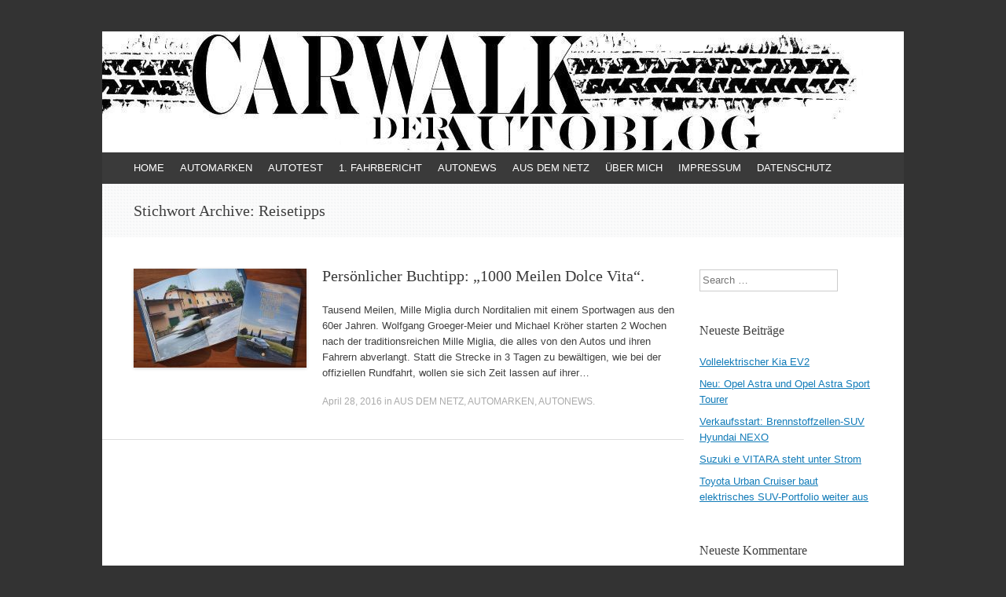

--- FILE ---
content_type: text/html; charset=UTF-8
request_url: https://carwalk.de/tag/reisetipps/
body_size: 11011
content:
<!DOCTYPE html>
<html lang="de">
<head>
<meta charset="UTF-8" />
<meta name="viewport" content="width=device-width, initial-scale=1" />
<title>Reisetipps | CARWALK</title>
<link rel="profile" href="https://gmpg.org/xfn/11" />
<link rel="pingback" href="https://carwalk.de/xmlrpc.php" />
<!--[if lt IE 9]>
<script src="https://carwalk.de/wp-content/themes/expound/js/html5.js" type="text/javascript"></script>
<![endif]-->


	  <meta name='robots' content='max-image-preview:large' />
<link rel='dns-prefetch' href='//platform-api.sharethis.com' />
<link rel="alternate" type="application/rss+xml" title="CARWALK &raquo; Feed" href="https://carwalk.de/feed/" />
<link rel="alternate" type="application/rss+xml" title="CARWALK &raquo; Kommentar-Feed" href="https://carwalk.de/comments/feed/" />
<link rel="alternate" type="application/rss+xml" title="CARWALK &raquo; Reisetipps Schlagwort-Feed" href="https://carwalk.de/tag/reisetipps/feed/" />
<script type="text/javascript">
/* <![CDATA[ */
window._wpemojiSettings = {"baseUrl":"https:\/\/s.w.org\/images\/core\/emoji\/15.0.3\/72x72\/","ext":".png","svgUrl":"https:\/\/s.w.org\/images\/core\/emoji\/15.0.3\/svg\/","svgExt":".svg","source":{"concatemoji":"https:\/\/carwalk.de\/wp-includes\/js\/wp-emoji-release.min.js?ver=48340837338185bfef90a6c9ba61be90"}};
/*! This file is auto-generated */
!function(i,n){var o,s,e;function c(e){try{var t={supportTests:e,timestamp:(new Date).valueOf()};sessionStorage.setItem(o,JSON.stringify(t))}catch(e){}}function p(e,t,n){e.clearRect(0,0,e.canvas.width,e.canvas.height),e.fillText(t,0,0);var t=new Uint32Array(e.getImageData(0,0,e.canvas.width,e.canvas.height).data),r=(e.clearRect(0,0,e.canvas.width,e.canvas.height),e.fillText(n,0,0),new Uint32Array(e.getImageData(0,0,e.canvas.width,e.canvas.height).data));return t.every(function(e,t){return e===r[t]})}function u(e,t,n){switch(t){case"flag":return n(e,"\ud83c\udff3\ufe0f\u200d\u26a7\ufe0f","\ud83c\udff3\ufe0f\u200b\u26a7\ufe0f")?!1:!n(e,"\ud83c\uddfa\ud83c\uddf3","\ud83c\uddfa\u200b\ud83c\uddf3")&&!n(e,"\ud83c\udff4\udb40\udc67\udb40\udc62\udb40\udc65\udb40\udc6e\udb40\udc67\udb40\udc7f","\ud83c\udff4\u200b\udb40\udc67\u200b\udb40\udc62\u200b\udb40\udc65\u200b\udb40\udc6e\u200b\udb40\udc67\u200b\udb40\udc7f");case"emoji":return!n(e,"\ud83d\udc26\u200d\u2b1b","\ud83d\udc26\u200b\u2b1b")}return!1}function f(e,t,n){var r="undefined"!=typeof WorkerGlobalScope&&self instanceof WorkerGlobalScope?new OffscreenCanvas(300,150):i.createElement("canvas"),a=r.getContext("2d",{willReadFrequently:!0}),o=(a.textBaseline="top",a.font="600 32px Arial",{});return e.forEach(function(e){o[e]=t(a,e,n)}),o}function t(e){var t=i.createElement("script");t.src=e,t.defer=!0,i.head.appendChild(t)}"undefined"!=typeof Promise&&(o="wpEmojiSettingsSupports",s=["flag","emoji"],n.supports={everything:!0,everythingExceptFlag:!0},e=new Promise(function(e){i.addEventListener("DOMContentLoaded",e,{once:!0})}),new Promise(function(t){var n=function(){try{var e=JSON.parse(sessionStorage.getItem(o));if("object"==typeof e&&"number"==typeof e.timestamp&&(new Date).valueOf()<e.timestamp+604800&&"object"==typeof e.supportTests)return e.supportTests}catch(e){}return null}();if(!n){if("undefined"!=typeof Worker&&"undefined"!=typeof OffscreenCanvas&&"undefined"!=typeof URL&&URL.createObjectURL&&"undefined"!=typeof Blob)try{var e="postMessage("+f.toString()+"("+[JSON.stringify(s),u.toString(),p.toString()].join(",")+"));",r=new Blob([e],{type:"text/javascript"}),a=new Worker(URL.createObjectURL(r),{name:"wpTestEmojiSupports"});return void(a.onmessage=function(e){c(n=e.data),a.terminate(),t(n)})}catch(e){}c(n=f(s,u,p))}t(n)}).then(function(e){for(var t in e)n.supports[t]=e[t],n.supports.everything=n.supports.everything&&n.supports[t],"flag"!==t&&(n.supports.everythingExceptFlag=n.supports.everythingExceptFlag&&n.supports[t]);n.supports.everythingExceptFlag=n.supports.everythingExceptFlag&&!n.supports.flag,n.DOMReady=!1,n.readyCallback=function(){n.DOMReady=!0}}).then(function(){return e}).then(function(){var e;n.supports.everything||(n.readyCallback(),(e=n.source||{}).concatemoji?t(e.concatemoji):e.wpemoji&&e.twemoji&&(t(e.twemoji),t(e.wpemoji)))}))}((window,document),window._wpemojiSettings);
/* ]]> */
</script>
<style id='wp-emoji-styles-inline-css' type='text/css'>

	img.wp-smiley, img.emoji {
		display: inline !important;
		border: none !important;
		box-shadow: none !important;
		height: 1em !important;
		width: 1em !important;
		margin: 0 0.07em !important;
		vertical-align: -0.1em !important;
		background: none !important;
		padding: 0 !important;
	}
</style>
<link rel='stylesheet' id='wp-block-library-css' href='https://carwalk.de/wp-includes/css/dist/block-library/style.min.css?ver=48340837338185bfef90a6c9ba61be90' type='text/css' media='all' />
<style id='classic-theme-styles-inline-css' type='text/css'>
/*! This file is auto-generated */
.wp-block-button__link{color:#fff;background-color:#32373c;border-radius:9999px;box-shadow:none;text-decoration:none;padding:calc(.667em + 2px) calc(1.333em + 2px);font-size:1.125em}.wp-block-file__button{background:#32373c;color:#fff;text-decoration:none}
</style>
<style id='global-styles-inline-css' type='text/css'>
:root{--wp--preset--aspect-ratio--square: 1;--wp--preset--aspect-ratio--4-3: 4/3;--wp--preset--aspect-ratio--3-4: 3/4;--wp--preset--aspect-ratio--3-2: 3/2;--wp--preset--aspect-ratio--2-3: 2/3;--wp--preset--aspect-ratio--16-9: 16/9;--wp--preset--aspect-ratio--9-16: 9/16;--wp--preset--color--black: #000000;--wp--preset--color--cyan-bluish-gray: #abb8c3;--wp--preset--color--white: #ffffff;--wp--preset--color--pale-pink: #f78da7;--wp--preset--color--vivid-red: #cf2e2e;--wp--preset--color--luminous-vivid-orange: #ff6900;--wp--preset--color--luminous-vivid-amber: #fcb900;--wp--preset--color--light-green-cyan: #7bdcb5;--wp--preset--color--vivid-green-cyan: #00d084;--wp--preset--color--pale-cyan-blue: #8ed1fc;--wp--preset--color--vivid-cyan-blue: #0693e3;--wp--preset--color--vivid-purple: #9b51e0;--wp--preset--gradient--vivid-cyan-blue-to-vivid-purple: linear-gradient(135deg,rgba(6,147,227,1) 0%,rgb(155,81,224) 100%);--wp--preset--gradient--light-green-cyan-to-vivid-green-cyan: linear-gradient(135deg,rgb(122,220,180) 0%,rgb(0,208,130) 100%);--wp--preset--gradient--luminous-vivid-amber-to-luminous-vivid-orange: linear-gradient(135deg,rgba(252,185,0,1) 0%,rgba(255,105,0,1) 100%);--wp--preset--gradient--luminous-vivid-orange-to-vivid-red: linear-gradient(135deg,rgba(255,105,0,1) 0%,rgb(207,46,46) 100%);--wp--preset--gradient--very-light-gray-to-cyan-bluish-gray: linear-gradient(135deg,rgb(238,238,238) 0%,rgb(169,184,195) 100%);--wp--preset--gradient--cool-to-warm-spectrum: linear-gradient(135deg,rgb(74,234,220) 0%,rgb(151,120,209) 20%,rgb(207,42,186) 40%,rgb(238,44,130) 60%,rgb(251,105,98) 80%,rgb(254,248,76) 100%);--wp--preset--gradient--blush-light-purple: linear-gradient(135deg,rgb(255,206,236) 0%,rgb(152,150,240) 100%);--wp--preset--gradient--blush-bordeaux: linear-gradient(135deg,rgb(254,205,165) 0%,rgb(254,45,45) 50%,rgb(107,0,62) 100%);--wp--preset--gradient--luminous-dusk: linear-gradient(135deg,rgb(255,203,112) 0%,rgb(199,81,192) 50%,rgb(65,88,208) 100%);--wp--preset--gradient--pale-ocean: linear-gradient(135deg,rgb(255,245,203) 0%,rgb(182,227,212) 50%,rgb(51,167,181) 100%);--wp--preset--gradient--electric-grass: linear-gradient(135deg,rgb(202,248,128) 0%,rgb(113,206,126) 100%);--wp--preset--gradient--midnight: linear-gradient(135deg,rgb(2,3,129) 0%,rgb(40,116,252) 100%);--wp--preset--font-size--small: 13px;--wp--preset--font-size--medium: 20px;--wp--preset--font-size--large: 36px;--wp--preset--font-size--x-large: 42px;--wp--preset--spacing--20: 0.44rem;--wp--preset--spacing--30: 0.67rem;--wp--preset--spacing--40: 1rem;--wp--preset--spacing--50: 1.5rem;--wp--preset--spacing--60: 2.25rem;--wp--preset--spacing--70: 3.38rem;--wp--preset--spacing--80: 5.06rem;--wp--preset--shadow--natural: 6px 6px 9px rgba(0, 0, 0, 0.2);--wp--preset--shadow--deep: 12px 12px 50px rgba(0, 0, 0, 0.4);--wp--preset--shadow--sharp: 6px 6px 0px rgba(0, 0, 0, 0.2);--wp--preset--shadow--outlined: 6px 6px 0px -3px rgba(255, 255, 255, 1), 6px 6px rgba(0, 0, 0, 1);--wp--preset--shadow--crisp: 6px 6px 0px rgba(0, 0, 0, 1);}:where(.is-layout-flex){gap: 0.5em;}:where(.is-layout-grid){gap: 0.5em;}body .is-layout-flex{display: flex;}.is-layout-flex{flex-wrap: wrap;align-items: center;}.is-layout-flex > :is(*, div){margin: 0;}body .is-layout-grid{display: grid;}.is-layout-grid > :is(*, div){margin: 0;}:where(.wp-block-columns.is-layout-flex){gap: 2em;}:where(.wp-block-columns.is-layout-grid){gap: 2em;}:where(.wp-block-post-template.is-layout-flex){gap: 1.25em;}:where(.wp-block-post-template.is-layout-grid){gap: 1.25em;}.has-black-color{color: var(--wp--preset--color--black) !important;}.has-cyan-bluish-gray-color{color: var(--wp--preset--color--cyan-bluish-gray) !important;}.has-white-color{color: var(--wp--preset--color--white) !important;}.has-pale-pink-color{color: var(--wp--preset--color--pale-pink) !important;}.has-vivid-red-color{color: var(--wp--preset--color--vivid-red) !important;}.has-luminous-vivid-orange-color{color: var(--wp--preset--color--luminous-vivid-orange) !important;}.has-luminous-vivid-amber-color{color: var(--wp--preset--color--luminous-vivid-amber) !important;}.has-light-green-cyan-color{color: var(--wp--preset--color--light-green-cyan) !important;}.has-vivid-green-cyan-color{color: var(--wp--preset--color--vivid-green-cyan) !important;}.has-pale-cyan-blue-color{color: var(--wp--preset--color--pale-cyan-blue) !important;}.has-vivid-cyan-blue-color{color: var(--wp--preset--color--vivid-cyan-blue) !important;}.has-vivid-purple-color{color: var(--wp--preset--color--vivid-purple) !important;}.has-black-background-color{background-color: var(--wp--preset--color--black) !important;}.has-cyan-bluish-gray-background-color{background-color: var(--wp--preset--color--cyan-bluish-gray) !important;}.has-white-background-color{background-color: var(--wp--preset--color--white) !important;}.has-pale-pink-background-color{background-color: var(--wp--preset--color--pale-pink) !important;}.has-vivid-red-background-color{background-color: var(--wp--preset--color--vivid-red) !important;}.has-luminous-vivid-orange-background-color{background-color: var(--wp--preset--color--luminous-vivid-orange) !important;}.has-luminous-vivid-amber-background-color{background-color: var(--wp--preset--color--luminous-vivid-amber) !important;}.has-light-green-cyan-background-color{background-color: var(--wp--preset--color--light-green-cyan) !important;}.has-vivid-green-cyan-background-color{background-color: var(--wp--preset--color--vivid-green-cyan) !important;}.has-pale-cyan-blue-background-color{background-color: var(--wp--preset--color--pale-cyan-blue) !important;}.has-vivid-cyan-blue-background-color{background-color: var(--wp--preset--color--vivid-cyan-blue) !important;}.has-vivid-purple-background-color{background-color: var(--wp--preset--color--vivid-purple) !important;}.has-black-border-color{border-color: var(--wp--preset--color--black) !important;}.has-cyan-bluish-gray-border-color{border-color: var(--wp--preset--color--cyan-bluish-gray) !important;}.has-white-border-color{border-color: var(--wp--preset--color--white) !important;}.has-pale-pink-border-color{border-color: var(--wp--preset--color--pale-pink) !important;}.has-vivid-red-border-color{border-color: var(--wp--preset--color--vivid-red) !important;}.has-luminous-vivid-orange-border-color{border-color: var(--wp--preset--color--luminous-vivid-orange) !important;}.has-luminous-vivid-amber-border-color{border-color: var(--wp--preset--color--luminous-vivid-amber) !important;}.has-light-green-cyan-border-color{border-color: var(--wp--preset--color--light-green-cyan) !important;}.has-vivid-green-cyan-border-color{border-color: var(--wp--preset--color--vivid-green-cyan) !important;}.has-pale-cyan-blue-border-color{border-color: var(--wp--preset--color--pale-cyan-blue) !important;}.has-vivid-cyan-blue-border-color{border-color: var(--wp--preset--color--vivid-cyan-blue) !important;}.has-vivid-purple-border-color{border-color: var(--wp--preset--color--vivid-purple) !important;}.has-vivid-cyan-blue-to-vivid-purple-gradient-background{background: var(--wp--preset--gradient--vivid-cyan-blue-to-vivid-purple) !important;}.has-light-green-cyan-to-vivid-green-cyan-gradient-background{background: var(--wp--preset--gradient--light-green-cyan-to-vivid-green-cyan) !important;}.has-luminous-vivid-amber-to-luminous-vivid-orange-gradient-background{background: var(--wp--preset--gradient--luminous-vivid-amber-to-luminous-vivid-orange) !important;}.has-luminous-vivid-orange-to-vivid-red-gradient-background{background: var(--wp--preset--gradient--luminous-vivid-orange-to-vivid-red) !important;}.has-very-light-gray-to-cyan-bluish-gray-gradient-background{background: var(--wp--preset--gradient--very-light-gray-to-cyan-bluish-gray) !important;}.has-cool-to-warm-spectrum-gradient-background{background: var(--wp--preset--gradient--cool-to-warm-spectrum) !important;}.has-blush-light-purple-gradient-background{background: var(--wp--preset--gradient--blush-light-purple) !important;}.has-blush-bordeaux-gradient-background{background: var(--wp--preset--gradient--blush-bordeaux) !important;}.has-luminous-dusk-gradient-background{background: var(--wp--preset--gradient--luminous-dusk) !important;}.has-pale-ocean-gradient-background{background: var(--wp--preset--gradient--pale-ocean) !important;}.has-electric-grass-gradient-background{background: var(--wp--preset--gradient--electric-grass) !important;}.has-midnight-gradient-background{background: var(--wp--preset--gradient--midnight) !important;}.has-small-font-size{font-size: var(--wp--preset--font-size--small) !important;}.has-medium-font-size{font-size: var(--wp--preset--font-size--medium) !important;}.has-large-font-size{font-size: var(--wp--preset--font-size--large) !important;}.has-x-large-font-size{font-size: var(--wp--preset--font-size--x-large) !important;}
:where(.wp-block-post-template.is-layout-flex){gap: 1.25em;}:where(.wp-block-post-template.is-layout-grid){gap: 1.25em;}
:where(.wp-block-columns.is-layout-flex){gap: 2em;}:where(.wp-block-columns.is-layout-grid){gap: 2em;}
:root :where(.wp-block-pullquote){font-size: 1.5em;line-height: 1.6;}
</style>
<link rel='stylesheet' id='bbspoiler-css' href='https://carwalk.de/wp-content/plugins/bbspoiler/inc/bbspoiler.css?ver=48340837338185bfef90a6c9ba61be90' type='text/css' media='all' />
<link rel='stylesheet' id='cmplz-general-css' href='https://carwalk.de/wp-content/plugins/complianz-gdpr/assets/css/cookieblocker.min.css?ver=1767878770' type='text/css' media='all' />
<link rel='stylesheet' id='wp-lightbox-2.min.css-css' href='https://carwalk.de/wp-content/plugins/wp-lightbox-2/styles/lightbox.min.css?ver=1.3.4' type='text/css' media='all' />
<link rel='stylesheet' id='expound-style-css' href='https://carwalk.de/wp-content/themes/expound/style.css?ver=20140129' type='text/css' media='all' />
<script type="text/javascript" src="https://carwalk.de/wp-includes/js/jquery/jquery.min.js?ver=3.7.1" id="jquery-core-js"></script>
<script type="text/javascript" src="https://carwalk.de/wp-includes/js/jquery/jquery-migrate.min.js?ver=3.4.1" id="jquery-migrate-js"></script>
<script type="text/javascript" id="bbspoiler-js-extra">
/* <![CDATA[ */
var title = {"unfolded":"Erweitern","folded":"Einklappen"};
/* ]]> */
</script>
<script type="text/javascript" src="https://carwalk.de/wp-content/plugins/bbspoiler/inc/bbspoiler.js?ver=48340837338185bfef90a6c9ba61be90" id="bbspoiler-js"></script>
<script type="text/javascript" src="//platform-api.sharethis.com/js/sharethis.js#source=googleanalytics-wordpress#product=ga&amp;property=5d25cd19b54cea00128f1fd2" id="googleanalytics-platform-sharethis-js"></script>
<script type="text/javascript" id="ajax-test-js-extra">
/* <![CDATA[ */
var the_ajax_script = {"ajaxurl":"https:\/\/carwalk.de\/wp-admin\/admin-ajax.php"};
/* ]]> */
</script>
<script type="text/javascript" src="https://carwalk.de/wp-content/plugins/google-site-verification-using-meta-tag//verification.js?ver=48340837338185bfef90a6c9ba61be90" id="ajax-test-js"></script>
<link rel="https://api.w.org/" href="https://carwalk.de/wp-json/" /><link rel="alternate" title="JSON" type="application/json" href="https://carwalk.de/wp-json/wp/v2/tags/459" /><link rel="EditURI" type="application/rsd+xml" title="RSD" href="https://carwalk.de/xmlrpc.php?rsd" />
<style data-context="foundation-flickity-css">/*! Flickity v2.0.2
http://flickity.metafizzy.co
---------------------------------------------- */.flickity-enabled{position:relative}.flickity-enabled:focus{outline:0}.flickity-viewport{overflow:hidden;position:relative;height:100%}.flickity-slider{position:absolute;width:100%;height:100%}.flickity-enabled.is-draggable{-webkit-tap-highlight-color:transparent;tap-highlight-color:transparent;-webkit-user-select:none;-moz-user-select:none;-ms-user-select:none;user-select:none}.flickity-enabled.is-draggable .flickity-viewport{cursor:move;cursor:-webkit-grab;cursor:grab}.flickity-enabled.is-draggable .flickity-viewport.is-pointer-down{cursor:-webkit-grabbing;cursor:grabbing}.flickity-prev-next-button{position:absolute;top:50%;width:44px;height:44px;border:none;border-radius:50%;background:#fff;background:hsla(0,0%,100%,.75);cursor:pointer;-webkit-transform:translateY(-50%);transform:translateY(-50%)}.flickity-prev-next-button:hover{background:#fff}.flickity-prev-next-button:focus{outline:0;box-shadow:0 0 0 5px #09f}.flickity-prev-next-button:active{opacity:.6}.flickity-prev-next-button.previous{left:10px}.flickity-prev-next-button.next{right:10px}.flickity-rtl .flickity-prev-next-button.previous{left:auto;right:10px}.flickity-rtl .flickity-prev-next-button.next{right:auto;left:10px}.flickity-prev-next-button:disabled{opacity:.3;cursor:auto}.flickity-prev-next-button svg{position:absolute;left:20%;top:20%;width:60%;height:60%}.flickity-prev-next-button .arrow{fill:#333}.flickity-page-dots{position:absolute;width:100%;bottom:-25px;padding:0;margin:0;list-style:none;text-align:center;line-height:1}.flickity-rtl .flickity-page-dots{direction:rtl}.flickity-page-dots .dot{display:inline-block;width:10px;height:10px;margin:0 8px;background:#333;border-radius:50%;opacity:.25;cursor:pointer}.flickity-page-dots .dot.is-selected{opacity:1}</style><style data-context="foundation-slideout-css">.slideout-menu{position:fixed;left:0;top:0;bottom:0;right:auto;z-index:0;width:256px;overflow-y:auto;-webkit-overflow-scrolling:touch;display:none}.slideout-menu.pushit-right{left:auto;right:0}.slideout-panel{position:relative;z-index:1;will-change:transform}.slideout-open,.slideout-open .slideout-panel,.slideout-open body{overflow:hidden}.slideout-open .slideout-menu{display:block}.pushit{display:none}</style><style type="text/css">.recentcomments a{display:inline !important;padding:0 !important;margin:0 !important;}</style><script>
(function() {
	(function (i, s, o, g, r, a, m) {
		i['GoogleAnalyticsObject'] = r;
		i[r] = i[r] || function () {
				(i[r].q = i[r].q || []).push(arguments)
			}, i[r].l = 1 * new Date();
		a = s.createElement(o),
			m = s.getElementsByTagName(o)[0];
		a.async = 1;
		a.src = g;
		m.parentNode.insertBefore(a, m)
	})(window, document, 'script', 'https://google-analytics.com/analytics.js', 'ga');

	ga('create', 'UA-57307038-1', 'auto');
			ga('send', 'pageview');
	})();
</script>
	<style type="text/css">
			.site-title,
        .site-description {
            position: absolute !important;
            clip: rect(1px 1px 1px 1px); /* IE6, IE7 */
            clip: rect(1px, 1px, 1px, 1px);
        }

        
	
			.site-header .site-branding {
			background-color: transparent;
			background-image: url('https://carwalk.de/wp-content/uploads/2014/11/Logo-CARWALK2.jpg');
			background-position: 50% 0;
			background-repeat: no-repeat;
			height: 154px;
		}
		</style>
	<style>.ios7.web-app-mode.has-fixed header{ background-color: rgba(98,102,106,.88);}</style><!--
Plugin: Google meta tag Site Verification Plugin
Tracking Code.

-->

<meta name="google-site-verification" content="0ryRfVsYKzLQI632Vty8GQV4bQoOXcL-FL8Cj4tFORw"/></head>

<body data-rsssl=1 class="archive tag tag-reisetipps tag-459">
<div id="page" class="hfeed site">
		<header id="masthead" class="site-header" role="banner">
		<div class="site-branding">
			<div class="site-title-group">
				<h1 class="site-title"><a href="https://carwalk.de/" title="CARWALK" rel="home" data-wpel-link="internal">CARWALK</a></h1>
				<h2 class="site-description">DER AUTOBLOG</h2>
			</div>
		</div>

		<nav id="site-navigation" class="navigation-main" role="navigation">
			<h1 class="menu-toggle">Menü</h1>
			<a class="skip-link screen-reader-text" href="#content">Zum Inhalt springen</a>

			<div class="menu-carwalk-menue-container"><ul id="menu-carwalk-menue" class="menu"><li id="menu-item-127" class="menu-item menu-item-type-custom menu-item-object-custom menu-item-127"><a href="https://www.carwalk.de" data-wpel-link="internal">HOME</a></li>
<li id="menu-item-30" class="menu-item menu-item-type-taxonomy menu-item-object-category menu-item-has-children menu-item-30"><a href="https://carwalk.de/category/automarken/" data-wpel-link="internal">AUTOMARKEN</a>
<ul class="sub-menu">
	<li id="menu-item-5422" class="menu-item menu-item-type-taxonomy menu-item-object-category menu-item-5422"><a href="https://carwalk.de/category/abarth/" data-wpel-link="internal">ABARTH</a></li>
	<li id="menu-item-3203" class="menu-item menu-item-type-taxonomy menu-item-object-category menu-item-3203"><a href="https://carwalk.de/category/alfa-romeo/" data-wpel-link="internal">ALFA ROMEO</a></li>
	<li id="menu-item-9413" class="menu-item menu-item-type-taxonomy menu-item-object-category menu-item-9413"><a href="https://carwalk.de/category/alpine/" data-wpel-link="internal">ALPINE</a></li>
	<li id="menu-item-1083" class="menu-item menu-item-type-taxonomy menu-item-object-category menu-item-1083"><a href="https://carwalk.de/category/bmw/" data-wpel-link="internal">BMW</a></li>
	<li id="menu-item-202" class="menu-item menu-item-type-taxonomy menu-item-object-category menu-item-202"><a href="https://carwalk.de/category/citroen/" data-wpel-link="internal">CITROËN</a></li>
	<li id="menu-item-16503" class="menu-item menu-item-type-taxonomy menu-item-object-category menu-item-16503"><a href="https://carwalk.de/category/cupra/" data-wpel-link="internal">CUPRA</a></li>
	<li id="menu-item-1788" class="menu-item menu-item-type-taxonomy menu-item-object-category menu-item-1788"><a href="https://carwalk.de/category/dacia/" data-wpel-link="internal">DACIA</a></li>
	<li id="menu-item-3073" class="menu-item menu-item-type-taxonomy menu-item-object-category menu-item-3073"><a href="https://carwalk.de/category/ds/" data-wpel-link="internal">DS</a></li>
	<li id="menu-item-77" class="menu-item menu-item-type-taxonomy menu-item-object-category menu-item-77"><a href="https://carwalk.de/category/fiat/" data-wpel-link="internal">FIAT</a></li>
	<li id="menu-item-275" class="menu-item menu-item-type-taxonomy menu-item-object-category menu-item-275"><a href="https://carwalk.de/category/ford/" data-wpel-link="internal">FORD</a></li>
	<li id="menu-item-224" class="menu-item menu-item-type-taxonomy menu-item-object-category menu-item-224"><a href="https://carwalk.de/category/honda/" data-wpel-link="internal">HONDA</a></li>
	<li id="menu-item-344" class="menu-item menu-item-type-taxonomy menu-item-object-category menu-item-344"><a href="https://carwalk.de/category/hyundai/" data-wpel-link="internal">HYUNDAI</a></li>
	<li id="menu-item-2664" class="menu-item menu-item-type-taxonomy menu-item-object-category menu-item-2664"><a href="https://carwalk.de/category/isuzu/" data-wpel-link="internal">ISUZU</a></li>
	<li id="menu-item-654" class="menu-item menu-item-type-taxonomy menu-item-object-category menu-item-654"><a href="https://carwalk.de/category/jaguar/" data-wpel-link="internal">JAGUAR</a></li>
	<li id="menu-item-413" class="menu-item menu-item-type-taxonomy menu-item-object-category menu-item-413"><a href="https://carwalk.de/category/jeep/" data-wpel-link="internal">JEEP</a></li>
	<li id="menu-item-482" class="menu-item menu-item-type-taxonomy menu-item-object-category menu-item-482"><a href="https://carwalk.de/category/kia/" data-wpel-link="internal">KIA</a></li>
	<li id="menu-item-3558" class="menu-item menu-item-type-taxonomy menu-item-object-category menu-item-3558"><a href="https://carwalk.de/category/lada/" data-wpel-link="internal">LADA</a></li>
	<li id="menu-item-18378" class="menu-item menu-item-type-taxonomy menu-item-object-category menu-item-18378"><a href="https://carwalk.de/category/lancia/" data-wpel-link="internal">LANCIA</a></li>
	<li id="menu-item-452" class="menu-item menu-item-type-taxonomy menu-item-object-category menu-item-452"><a href="https://carwalk.de/category/land-rover/" data-wpel-link="internal">LAND ROVER</a></li>
	<li id="menu-item-1807" class="menu-item menu-item-type-taxonomy menu-item-object-category menu-item-1807"><a href="https://carwalk.de/category/lexus/" data-wpel-link="internal">LEXUS</a></li>
	<li id="menu-item-166" class="menu-item menu-item-type-taxonomy menu-item-object-category menu-item-166"><a href="https://carwalk.de/category/mercedes-benz/" data-wpel-link="internal">MERCEDES-BENZ</a></li>
	<li id="menu-item-5796" class="menu-item menu-item-type-taxonomy menu-item-object-category menu-item-5796"><a href="https://carwalk.de/category/mini/" data-wpel-link="internal">MINI</a></li>
	<li id="menu-item-893" class="menu-item menu-item-type-taxonomy menu-item-object-category menu-item-893"><a href="https://carwalk.de/category/mitsubishi/" data-wpel-link="internal">MITSUBISHI</a></li>
	<li id="menu-item-78" class="menu-item menu-item-type-taxonomy menu-item-object-category menu-item-78"><a href="https://carwalk.de/category/nissan/" data-wpel-link="internal">NISSAN</a></li>
	<li id="menu-item-79" class="menu-item menu-item-type-taxonomy menu-item-object-category menu-item-79"><a href="https://carwalk.de/category/opel-2/" data-wpel-link="internal">OPEL</a></li>
	<li id="menu-item-18028" class="menu-item menu-item-type-taxonomy menu-item-object-category menu-item-18028"><a href="https://carwalk.de/category/ora/" data-wpel-link="internal">ORA</a></li>
	<li id="menu-item-345" class="menu-item menu-item-type-taxonomy menu-item-object-category menu-item-345"><a href="https://carwalk.de/category/peugeot/" data-wpel-link="internal">PEUGEOT</a></li>
	<li id="menu-item-427" class="menu-item menu-item-type-taxonomy menu-item-object-category menu-item-427"><a href="https://carwalk.de/category/renault-2/" data-wpel-link="internal">RENAULT</a></li>
	<li id="menu-item-950" class="menu-item menu-item-type-taxonomy menu-item-object-category menu-item-950"><a href="https://carwalk.de/category/seat/" data-wpel-link="internal">SEAT</a></li>
	<li id="menu-item-3277" class="menu-item menu-item-type-taxonomy menu-item-object-category menu-item-3277"><a href="https://carwalk.de/category/smart/" data-wpel-link="internal">SMART</a></li>
	<li id="menu-item-428" class="menu-item menu-item-type-taxonomy menu-item-object-category menu-item-428"><a href="https://carwalk.de/category/subaru-2/" data-wpel-link="internal">SUBARU</a></li>
	<li id="menu-item-139" class="menu-item menu-item-type-taxonomy menu-item-object-category menu-item-139"><a href="https://carwalk.de/category/suzuki/" data-wpel-link="internal">SUZUKI</a></li>
	<li id="menu-item-2090" class="menu-item menu-item-type-taxonomy menu-item-object-category menu-item-2090"><a href="https://carwalk.de/category/toyota/" data-wpel-link="internal">TOYOTA</a></li>
	<li id="menu-item-560" class="menu-item menu-item-type-taxonomy menu-item-object-category menu-item-560"><a href="https://carwalk.de/category/volkswagen/" data-wpel-link="internal">VOLKSWAGEN</a></li>
	<li id="menu-item-1201" class="menu-item menu-item-type-taxonomy menu-item-object-category menu-item-1201"><a href="https://carwalk.de/category/volvo/" data-wpel-link="internal">VOLVO</a></li>
</ul>
</li>
<li id="menu-item-20" class="menu-item menu-item-type-taxonomy menu-item-object-category menu-item-20"><a href="https://carwalk.de/category/autotest/" data-wpel-link="internal">AUTOTEST</a></li>
<li id="menu-item-19" class="menu-item menu-item-type-taxonomy menu-item-object-category menu-item-19"><a href="https://carwalk.de/category/1-fahrbericht/" data-wpel-link="internal">1. FAHRBERICHT</a></li>
<li id="menu-item-28" class="menu-item menu-item-type-taxonomy menu-item-object-category menu-item-28"><a href="https://carwalk.de/category/autonews/" data-wpel-link="internal">AUTONEWS</a></li>
<li id="menu-item-27" class="menu-item menu-item-type-taxonomy menu-item-object-category menu-item-has-children menu-item-27"><a href="https://carwalk.de/category/aus-dem-netz/" data-wpel-link="internal">AUS DEM NETZ</a>
<ul class="sub-menu">
	<li id="menu-item-39" class="menu-item menu-item-type-taxonomy menu-item-object-category menu-item-39"><a href="https://carwalk.de/category/videos/" data-wpel-link="internal">VIDEOS</a></li>
</ul>
</li>
<li id="menu-item-25" class="menu-item menu-item-type-post_type menu-item-object-page menu-item-25"><a href="https://carwalk.de/ueber-mich/" data-wpel-link="internal">ÜBER MICH</a></li>
<li id="menu-item-18" class="menu-item menu-item-type-post_type menu-item-object-page menu-item-18"><a href="https://carwalk.de/impressum/" data-wpel-link="internal">IMPRESSUM</a></li>
<li id="menu-item-17" class="menu-item menu-item-type-post_type menu-item-object-page menu-item-17"><a href="https://carwalk.de/datenschutz/" data-wpel-link="internal">DATENSCHUTZ</a></li>
</ul></div>								</nav><!-- #site-navigation -->
	</header><!-- #masthead -->
	
	<div id="main" class="site-main">

			<header class="page-header">
			<h1 class="page-title">
				Stichwort Archive: <span>Reisetipps</span>			</h1>
					</header><!-- .page-header -->
	
	
	<div id="primary" class="content-area">
		<div id="content" class="site-content" role="main">

		
						
				
<article id="post-3979" class="post-3979 post type-post status-publish format-standard has-post-thumbnail hentry category-aus-dem-netz category-automarken category-autonews tag-60er-jahre tag-buchtipp tag-buchvorstellung tag-dolce-vita tag-mille-miglia tag-norditalien tag-porsche tag-reisetipps tag-sportwagen">

		<div class="entry-thumbnail">
		<a href="https://carwalk.de/buchtipp-1000-meilen-dolce-vita/" data-wpel-link="internal"><img width="220" height="126" src="https://carwalk.de/wp-content/uploads/2016/04/1000Meilen-01-220x126.jpg" class="attachment-post-thumbnail size-post-thumbnail wp-post-image" alt="" decoding="async" /></a>
	</div>
	
	<header class="entry-header">
		<h1 class="entry-title"><a href="https://carwalk.de/buchtipp-1000-meilen-dolce-vita/" rel="bookmark" data-wpel-link="internal">Persönlicher Buchtipp: „1000 Meilen Dolce Vita“.</a></h1>
	</header><!-- .entry-header -->

	<div class="entry-summary">
		<p>Tausend Meilen, Mille Miglia durch Norditalien mit einem Sportwagen aus den 60er Jahren. Wolfgang Groeger-Meier und Michael Kröher starten 2 Wochen nach der traditionsreichen Mille Miglia, die alles von den Autos und ihren Fahrern abverlangt. Statt die Strecke in 3 Tagen zu bewältigen, wie bei der offiziellen Rundfahrt, wollen sie sich Zeit lassen auf ihrer&hellip;</p>
	</div><!-- .entry-summary -->

	<footer class="entry-meta">
		<a class="entry-date" href="https://carwalk.de/buchtipp-1000-meilen-dolce-vita/" data-wpel-link="internal">April 28, 2016</a> in <a href="https://carwalk.de/category/aus-dem-netz/" rel="category tag" data-wpel-link="internal">AUS DEM NETZ</a>, <a href="https://carwalk.de/category/automarken/" rel="category tag" data-wpel-link="internal">AUTOMARKEN</a>, <a href="https://carwalk.de/category/autonews/" rel="category tag" data-wpel-link="internal">AUTONEWS</a>.	</footer><!-- .entry-meta -->
</article><!-- #post-## -->

			
			
		
		</div><!-- #content -->
	</div><!-- #primary -->

	<div id="secondary" class="widget-area" role="complementary">
				<aside id="search-2" class="widget widget_search">	<form method="get" id="searchform" class="searchform" action="https://carwalk.de/" role="search">
		<label for="s" class="screen-reader-text">Search</label>
		<input type="search" class="field" name="s" value="" id="s" placeholder="Search &hellip;" />
		<input type="submit" class="submit" id="searchsubmit" value="Search" />
	</form>
</aside>
		<aside id="recent-posts-2" class="widget widget_recent_entries">
		<h1 class="widget-title">Neueste Beiträge</h1>
		<ul>
											<li>
					<a href="https://carwalk.de/vollelektrischer-kia-ev2/" data-wpel-link="internal">Vollelektrischer Kia EV2</a>
									</li>
											<li>
					<a href="https://carwalk.de/neu-opel-astra-und-opel-astra-sport-tourer/" data-wpel-link="internal">Neu: Opel Astra und Opel Astra Sport Tourer</a>
									</li>
											<li>
					<a href="https://carwalk.de/verkaufsstart-brennstoffzellen-suv-hyundai-nexo/" data-wpel-link="internal">Verkaufsstart: Brennstoffzellen-SUV Hyundai NEXO</a>
									</li>
											<li>
					<a href="https://carwalk.de/suzuki-e-vitara-steht-unter-strom/" data-wpel-link="internal">Suzuki e VITARA steht unter Strom</a>
									</li>
											<li>
					<a href="https://carwalk.de/toyota-urban-cruiser-baut-elektrisches-suv-portfolio-weiter-aus/" data-wpel-link="internal">Toyota Urban Cruiser baut elektrisches SUV-Portfolio weiter aus</a>
									</li>
					</ul>

		</aside><aside id="recent-comments-3" class="widget widget_recent_comments"><h1 class="widget-title">Neueste Kommentare</h1><ul id="recentcomments"><li class="recentcomments"><span class="comment-author-link"><a href="https://carwalk.de/wie-faehrt-sich-der-neue-peugeot-3008-hybrid-145/" class="url" rel="ugc" data-wpel-link="internal">Wie fährt sich der neue PEUGEOT 3008 Hybrid 145? | CARWALK</a></span> bei <a href="https://carwalk.de/peugeot-3008-gt-chapeau-fein-gemacht/#comment-81028" data-wpel-link="internal">Peugeot 3008 GT &#8211; Chapeau, fein gemacht.</a></li><li class="recentcomments"><span class="comment-author-link"><a href="https://carwalk.de/eleganz-trifft-wucht-unterwegs-im-ora-07-gt/" class="url" rel="ugc" data-wpel-link="internal">Eleganz trifft Wucht – unterwegs im ORA 07 GT | CARWALK</a></span> bei <a href="https://carwalk.de/ora-funky-cat-im-fahrbericht/#comment-78997" data-wpel-link="internal">ORA Funky Cat im Fahrbericht</a></li><li class="recentcomments"><span class="comment-author-link"><a href="https://auto-reise-creative.de/der-gwm-ora-07-gt-im-alltagstest/" class="url" rel="ugc external nofollow" data-wpel-link="external" target="_blank">Der GWM ORA 07 GT im Alltagstest &#8211; auto-reise-creative</a></span> bei <a href="https://carwalk.de/der-gwm-ora-03-ehemals-funky-cat-stellt-sich-dem-praxistest/#comment-78995" data-wpel-link="internal">Der GWM ORA 03, ehemals Funky Cat, stellt sich dem Praxistest</a></li><li class="recentcomments"><span class="comment-author-link"><a href="https://auto-reise-creative.de/volvo-ex90-im-test/" class="url" rel="ugc external nofollow" data-wpel-link="external" target="_blank">Volvo EX90 im Test &#8211; auto-reise-creative</a></span> bei <a href="https://carwalk.de/fahrbericht-volvo-xc90-facelift/#comment-76397" data-wpel-link="internal">Fahrbericht: Volvo XC90 Facelift</a></li><li class="recentcomments"><span class="comment-author-link"><a href="https://carwalk.de/volvo-ex90-fully-electric-twin-motor-performance-ultra/" class="url" rel="ugc" data-wpel-link="internal">Volvo EX90 Fully Electric Twin Motor Performance Ultra | CARWALK</a></span> bei <a href="https://carwalk.de/fahrbericht-volvo-xc90-facelift/#comment-76395" data-wpel-link="internal">Fahrbericht: Volvo XC90 Facelift</a></li></ul></aside><aside id="text-2" class="widget widget_text"><h1 class="widget-title">Blogverzeichnisse</h1>			<div class="textwidget"><a title="BloggerAmt" href="http://www.bloggeramt.de/" target="_blank" rel="noopener follow external" data-wpel-link="external"><img style="border: 0px;" src="https://www.bloggeramt.de/images/blog_button9.gif" alt="Blogverzeichnis" /></a>


<a title="Lesenswerte Blogs" href="http://www.blog-webkatalog.de/" data-wpel-link="external" target="_blank" rel="follow external"><img title="Lesenswerte Blogs" src="https://www.blog-webkatalog.de/templates/multilingual/images/publicicon.gif" alt="Lesenswerte Blogs" border="0" /></a>
<a title="Tauschbörse Weihnachten" href="https://swapy.de/12-Weihnachtsgeschenke-tauschen/" data-wpel-link="external" target="_blank" rel="follow external"><img title="Tauschbörse Weihnachten" src="https://www.blog-webkatalog.de/swapy.png" alt="Tauschbörse Weihnachten" width="80" height="15" border="0" /></a>
</div>
		</aside>			</div><!-- #secondary -->
	</div><!-- #main -->

	<footer id="colophon" class="site-footer" role="contentinfo">
		<div class="site-info">
			<a href="http://wordpress.org/" rel="generator follow external" data-wpel-link="external" target="_blank">Stolz präsentiert von WordPress</a><span class="sep"> | </span>Theme: Expound von <a href="http://kovshenin.com/" rel="designer follow external" data-wpel-link="external" target="_blank">Konstantin Kovshenin</a>		</div><!-- .site-info -->
	</footer><!-- #colophon -->
</div><!-- #page -->

<!-- Powered by WPtouch: 4.3.62 --><script type="text/javascript" id="wp-jquery-lightbox-js-extra">
/* <![CDATA[ */
var JQLBSettings = {"fitToScreen":"0","resizeSpeed":"400","displayDownloadLink":"0","navbarOnTop":"0","loopImages":"","resizeCenter":"","marginSize":"","linkTarget":"_self","help":"","prevLinkTitle":"previous image","nextLinkTitle":"next image","prevLinkText":"\u00ab Previous","nextLinkText":"Next \u00bb","closeTitle":"close image gallery","image":"Image ","of":" of ","download":"Download","jqlb_overlay_opacity":"80","jqlb_overlay_color":"#000000","jqlb_overlay_close":"1","jqlb_border_width":"10","jqlb_border_color":"#ffffff","jqlb_border_radius":"0","jqlb_image_info_background_transparency":"100","jqlb_image_info_bg_color":"#ffffff","jqlb_image_info_text_color":"#000000","jqlb_image_info_text_fontsize":"10","jqlb_show_text_for_image":"1","jqlb_next_image_title":"next image","jqlb_previous_image_title":"previous image","jqlb_next_button_image":"https:\/\/carwalk.de\/wp-content\/plugins\/wp-lightbox-2\/styles\/images\/next.gif","jqlb_previous_button_image":"https:\/\/carwalk.de\/wp-content\/plugins\/wp-lightbox-2\/styles\/images\/prev.gif","jqlb_maximum_width":"","jqlb_maximum_height":"","jqlb_show_close_button":"1","jqlb_close_image_title":"close image gallery","jqlb_close_image_max_heght":"22","jqlb_image_for_close_lightbox":"https:\/\/carwalk.de\/wp-content\/plugins\/wp-lightbox-2\/styles\/images\/closelabel.gif","jqlb_keyboard_navigation":"1","jqlb_popup_size_fix":"0"};
/* ]]> */
</script>
<script type="text/javascript" src="https://carwalk.de/wp-content/plugins/wp-lightbox-2/js/dist/wp-lightbox-2.min.js?ver=1.3.4.1" id="wp-jquery-lightbox-js"></script>
<script type="text/javascript" src="https://carwalk.de/wp-content/themes/expound/js/navigation.js?ver=20120206" id="expound-navigation-js"></script>
<script type="text/javascript" src="https://carwalk.de/wp-content/themes/expound/js/skip-link-focus-fix.js?ver=20130115" id="expound-skip-link-focus-fix-js"></script>
				<script async data-category="statistics"
						src="https://www.googletagmanager.com/gtag/js?id=g-manufactur"></script>			<script data-category="functional">
				window['gtag_enable_tcf_support'] = false;
window.dataLayer = window.dataLayer || [];
function gtag(){dataLayer.push(arguments);}
gtag('js', new Date());
gtag('config', 'g-manufactur', {
	cookie_flags:'secure;samesite=none',
	
});
							</script>
			
</body>
</html>